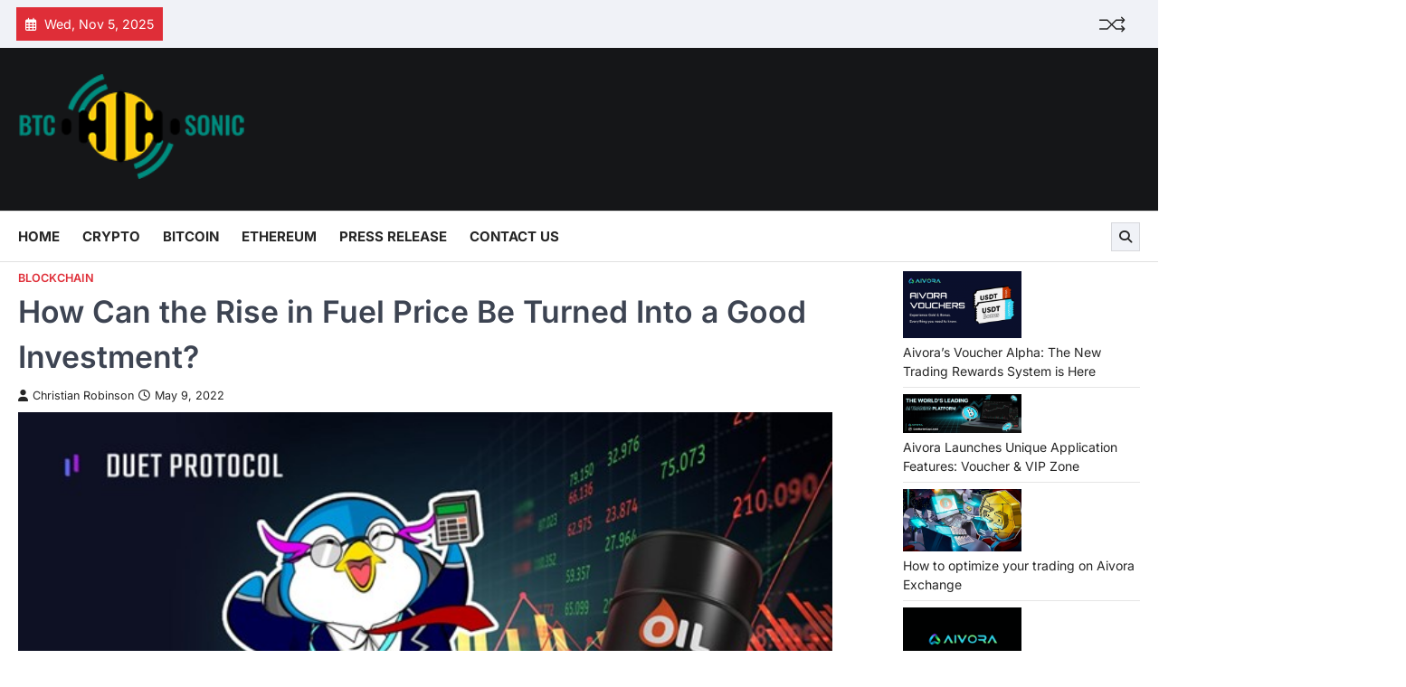

--- FILE ---
content_type: text/html; charset=UTF-8
request_url: https://btcsonic.xyz/how-can-the-rise-in-fuel-price-be-turned-into-a-good-investment/
body_size: 17429
content:
<!doctype html>
<html lang="en-US" prefix="og: https://ogp.me/ns#">
<head>
	<meta charset="UTF-8">
	<meta name="viewport" content="width=device-width, initial-scale=1">
	<link rel="profile" href="https://gmpg.org/xfn/11">

		<style>img:is([sizes="auto" i], [sizes^="auto," i]) { contain-intrinsic-size: 3000px 1500px }</style>
	
<!-- Search Engine Optimization by Rank Math - https://rankmath.com/ -->
<title>How Can the Rise in Fuel Price Be Turned Into a Good Investment? - BTCSonic</title>
<meta name="description" content="The oil industry has had a chaotic two years. Crude oil prices were down early in the COVID-19 pandemic; nevertheless, the price has now topped $100 per"/>
<meta name="robots" content="follow, index, max-snippet:-1, max-video-preview:-1, max-image-preview:large"/>
<link rel="canonical" href="https://btcsonic.xyz/how-can-the-rise-in-fuel-price-be-turned-into-a-good-investment/" />
<meta property="og:locale" content="en_US" />
<meta property="og:type" content="article" />
<meta property="og:title" content="How Can the Rise in Fuel Price Be Turned Into a Good Investment? - BTCSonic" />
<meta property="og:description" content="The oil industry has had a chaotic two years. Crude oil prices were down early in the COVID-19 pandemic; nevertheless, the price has now topped $100 per" />
<meta property="og:url" content="https://btcsonic.xyz/how-can-the-rise-in-fuel-price-be-turned-into-a-good-investment/" />
<meta property="og:site_name" content="BTC Sonic" />
<meta property="article:section" content="Blockchain" />
<meta property="og:updated_time" content="2022-11-18T10:45:39+05:30" />
<meta property="og:image" content="https://btcsonic.xyz/wp-content/uploads/2022/05/Picture116.jpg" />
<meta property="og:image:secure_url" content="https://btcsonic.xyz/wp-content/uploads/2022/05/Picture116.jpg" />
<meta property="og:image:width" content="624" />
<meta property="og:image:height" content="312" />
<meta property="og:image:alt" content="How Can the Rise in Fuel Price Be Turned Into a Good Investment?" />
<meta property="og:image:type" content="image/jpeg" />
<meta property="article:published_time" content="2022-05-09T06:34:11+05:30" />
<meta property="article:modified_time" content="2022-11-18T10:45:39+05:30" />
<meta name="twitter:card" content="summary_large_image" />
<meta name="twitter:title" content="How Can the Rise in Fuel Price Be Turned Into a Good Investment? - BTCSonic" />
<meta name="twitter:description" content="The oil industry has had a chaotic two years. Crude oil prices were down early in the COVID-19 pandemic; nevertheless, the price has now topped $100 per" />
<meta name="twitter:image" content="https://btcsonic.xyz/wp-content/uploads/2022/05/Picture116.jpg" />
<meta name="twitter:label1" content="Written by" />
<meta name="twitter:data1" content="Christian Robinson" />
<meta name="twitter:label2" content="Time to read" />
<meta name="twitter:data2" content="4 minutes" />
<script type="application/ld+json" class="rank-math-schema">{"@context":"https://schema.org","@graph":[{"@type":["Person","Organization"],"@id":"https://btcsonic.xyz/#person","name":"Kieran Dickens","logo":{"@type":"ImageObject","@id":"https://btcsonic.xyz/#logo","url":"https://btcsonic.xyz/wp-content/uploads/2022/02/btcsonic-logo-150x92.png","contentUrl":"https://btcsonic.xyz/wp-content/uploads/2022/02/btcsonic-logo-150x92.png","caption":"BTC Sonic","inLanguage":"en-US"},"image":{"@type":"ImageObject","@id":"https://btcsonic.xyz/#logo","url":"https://btcsonic.xyz/wp-content/uploads/2022/02/btcsonic-logo-150x92.png","contentUrl":"https://btcsonic.xyz/wp-content/uploads/2022/02/btcsonic-logo-150x92.png","caption":"BTC Sonic","inLanguage":"en-US"}},{"@type":"WebSite","@id":"https://btcsonic.xyz/#website","url":"https://btcsonic.xyz","name":"BTC Sonic","alternateName":"BTC Sonic","publisher":{"@id":"https://btcsonic.xyz/#person"},"inLanguage":"en-US"},{"@type":"ImageObject","@id":"https://btcsonic.xyz/wp-content/uploads/2022/05/Picture116.jpg","url":"https://btcsonic.xyz/wp-content/uploads/2022/05/Picture116.jpg","width":"624","height":"312","caption":"How Can the Rise in Fuel Price Be Turned Into a Good Investment?","inLanguage":"en-US"},{"@type":"BreadcrumbList","@id":"https://btcsonic.xyz/how-can-the-rise-in-fuel-price-be-turned-into-a-good-investment/#breadcrumb","itemListElement":[{"@type":"ListItem","position":"1","item":{"@id":"https://btcsonic.xyz","name":"Home"}},{"@type":"ListItem","position":"2","item":{"@id":"https://btcsonic.xyz/how-can-the-rise-in-fuel-price-be-turned-into-a-good-investment/","name":"How Can the Rise in Fuel Price Be Turned Into a Good Investment?"}}]},{"@type":"WebPage","@id":"https://btcsonic.xyz/how-can-the-rise-in-fuel-price-be-turned-into-a-good-investment/#webpage","url":"https://btcsonic.xyz/how-can-the-rise-in-fuel-price-be-turned-into-a-good-investment/","name":"How Can the Rise in Fuel Price Be Turned Into a Good Investment? - BTCSonic","datePublished":"2022-05-09T06:34:11+05:30","dateModified":"2022-11-18T10:45:39+05:30","isPartOf":{"@id":"https://btcsonic.xyz/#website"},"primaryImageOfPage":{"@id":"https://btcsonic.xyz/wp-content/uploads/2022/05/Picture116.jpg"},"inLanguage":"en-US","breadcrumb":{"@id":"https://btcsonic.xyz/how-can-the-rise-in-fuel-price-be-turned-into-a-good-investment/#breadcrumb"}},{"@type":"Person","@id":"https://btcsonic.xyz/author/christian-robinson/","name":"Christian Robinson","url":"https://btcsonic.xyz/author/christian-robinson/","image":{"@type":"ImageObject","@id":"https://btcsonic.xyz/wp-content/uploads/2022/10/Christian-Robinson-150x150.jpg","url":"https://btcsonic.xyz/wp-content/uploads/2022/10/Christian-Robinson-150x150.jpg","caption":"Christian Robinson","inLanguage":"en-US"}},{"@type":"BlogPosting","headline":"How Can the Rise in Fuel Price Be Turned Into a Good Investment? - BTCSonic","datePublished":"2022-05-09T06:34:11+05:30","dateModified":"2022-11-18T10:45:39+05:30","author":{"@id":"https://btcsonic.xyz/author/christian-robinson/","name":"Christian Robinson"},"publisher":{"@id":"https://btcsonic.xyz/#person"},"description":"The oil industry has had a chaotic two years. Crude oil prices were down early in the COVID-19 pandemic; nevertheless, the price has now topped $100 per","name":"How Can the Rise in Fuel Price Be Turned Into a Good Investment? - BTCSonic","@id":"https://btcsonic.xyz/how-can-the-rise-in-fuel-price-be-turned-into-a-good-investment/#richSnippet","isPartOf":{"@id":"https://btcsonic.xyz/how-can-the-rise-in-fuel-price-be-turned-into-a-good-investment/#webpage"},"image":{"@id":"https://btcsonic.xyz/wp-content/uploads/2022/05/Picture116.jpg"},"inLanguage":"en-US","mainEntityOfPage":{"@id":"https://btcsonic.xyz/how-can-the-rise-in-fuel-price-be-turned-into-a-good-investment/#webpage"}}]}</script>
<!-- /Rank Math WordPress SEO plugin -->

<link rel="alternate" type="application/rss+xml" title="BTCSonic &raquo; Feed" href="https://btcsonic.xyz/feed/" />
<link rel="alternate" type="application/rss+xml" title="BTCSonic &raquo; Comments Feed" href="https://btcsonic.xyz/comments/feed/" />
<script>
window._wpemojiSettings = {"baseUrl":"https:\/\/s.w.org\/images\/core\/emoji\/16.0.1\/72x72\/","ext":".png","svgUrl":"https:\/\/s.w.org\/images\/core\/emoji\/16.0.1\/svg\/","svgExt":".svg","source":{"concatemoji":"https:\/\/btcsonic.xyz\/wp-includes\/js\/wp-emoji-release.min.js"}};
/*! This file is auto-generated */
!function(s,n){var o,i,e;function c(e){try{var t={supportTests:e,timestamp:(new Date).valueOf()};sessionStorage.setItem(o,JSON.stringify(t))}catch(e){}}function p(e,t,n){e.clearRect(0,0,e.canvas.width,e.canvas.height),e.fillText(t,0,0);var t=new Uint32Array(e.getImageData(0,0,e.canvas.width,e.canvas.height).data),a=(e.clearRect(0,0,e.canvas.width,e.canvas.height),e.fillText(n,0,0),new Uint32Array(e.getImageData(0,0,e.canvas.width,e.canvas.height).data));return t.every(function(e,t){return e===a[t]})}function u(e,t){e.clearRect(0,0,e.canvas.width,e.canvas.height),e.fillText(t,0,0);for(var n=e.getImageData(16,16,1,1),a=0;a<n.data.length;a++)if(0!==n.data[a])return!1;return!0}function f(e,t,n,a){switch(t){case"flag":return n(e,"\ud83c\udff3\ufe0f\u200d\u26a7\ufe0f","\ud83c\udff3\ufe0f\u200b\u26a7\ufe0f")?!1:!n(e,"\ud83c\udde8\ud83c\uddf6","\ud83c\udde8\u200b\ud83c\uddf6")&&!n(e,"\ud83c\udff4\udb40\udc67\udb40\udc62\udb40\udc65\udb40\udc6e\udb40\udc67\udb40\udc7f","\ud83c\udff4\u200b\udb40\udc67\u200b\udb40\udc62\u200b\udb40\udc65\u200b\udb40\udc6e\u200b\udb40\udc67\u200b\udb40\udc7f");case"emoji":return!a(e,"\ud83e\udedf")}return!1}function g(e,t,n,a){var r="undefined"!=typeof WorkerGlobalScope&&self instanceof WorkerGlobalScope?new OffscreenCanvas(300,150):s.createElement("canvas"),o=r.getContext("2d",{willReadFrequently:!0}),i=(o.textBaseline="top",o.font="600 32px Arial",{});return e.forEach(function(e){i[e]=t(o,e,n,a)}),i}function t(e){var t=s.createElement("script");t.src=e,t.defer=!0,s.head.appendChild(t)}"undefined"!=typeof Promise&&(o="wpEmojiSettingsSupports",i=["flag","emoji"],n.supports={everything:!0,everythingExceptFlag:!0},e=new Promise(function(e){s.addEventListener("DOMContentLoaded",e,{once:!0})}),new Promise(function(t){var n=function(){try{var e=JSON.parse(sessionStorage.getItem(o));if("object"==typeof e&&"number"==typeof e.timestamp&&(new Date).valueOf()<e.timestamp+604800&&"object"==typeof e.supportTests)return e.supportTests}catch(e){}return null}();if(!n){if("undefined"!=typeof Worker&&"undefined"!=typeof OffscreenCanvas&&"undefined"!=typeof URL&&URL.createObjectURL&&"undefined"!=typeof Blob)try{var e="postMessage("+g.toString()+"("+[JSON.stringify(i),f.toString(),p.toString(),u.toString()].join(",")+"));",a=new Blob([e],{type:"text/javascript"}),r=new Worker(URL.createObjectURL(a),{name:"wpTestEmojiSupports"});return void(r.onmessage=function(e){c(n=e.data),r.terminate(),t(n)})}catch(e){}c(n=g(i,f,p,u))}t(n)}).then(function(e){for(var t in e)n.supports[t]=e[t],n.supports.everything=n.supports.everything&&n.supports[t],"flag"!==t&&(n.supports.everythingExceptFlag=n.supports.everythingExceptFlag&&n.supports[t]);n.supports.everythingExceptFlag=n.supports.everythingExceptFlag&&!n.supports.flag,n.DOMReady=!1,n.readyCallback=function(){n.DOMReady=!0}}).then(function(){return e}).then(function(){var e;n.supports.everything||(n.readyCallback(),(e=n.source||{}).concatemoji?t(e.concatemoji):e.wpemoji&&e.twemoji&&(t(e.twemoji),t(e.wpemoji)))}))}((window,document),window._wpemojiSettings);
</script>

<link rel='stylesheet' id='dashicons-css' href='https://btcsonic.xyz/wp-includes/css/dashicons.min.css' media='all' />
<link rel='stylesheet' id='post-views-counter-frontend-css' href='https://btcsonic.xyz/wp-content/plugins/post-views-counter/css/frontend.min.css' media='all' />
<style id='wp-emoji-styles-inline-css'>

	img.wp-smiley, img.emoji {
		display: inline !important;
		border: none !important;
		box-shadow: none !important;
		height: 1em !important;
		width: 1em !important;
		margin: 0 0.07em !important;
		vertical-align: -0.1em !important;
		background: none !important;
		padding: 0 !important;
	}
</style>
<link rel='stylesheet' id='wp-block-library-css' href='https://btcsonic.xyz/wp-includes/css/dist/block-library/style.min.css' media='all' />
<style id='classic-theme-styles-inline-css'>
/*! This file is auto-generated */
.wp-block-button__link{color:#fff;background-color:#32373c;border-radius:9999px;box-shadow:none;text-decoration:none;padding:calc(.667em + 2px) calc(1.333em + 2px);font-size:1.125em}.wp-block-file__button{background:#32373c;color:#fff;text-decoration:none}
</style>
<style id='global-styles-inline-css'>
:root{--wp--preset--aspect-ratio--square: 1;--wp--preset--aspect-ratio--4-3: 4/3;--wp--preset--aspect-ratio--3-4: 3/4;--wp--preset--aspect-ratio--3-2: 3/2;--wp--preset--aspect-ratio--2-3: 2/3;--wp--preset--aspect-ratio--16-9: 16/9;--wp--preset--aspect-ratio--9-16: 9/16;--wp--preset--color--black: #000000;--wp--preset--color--cyan-bluish-gray: #abb8c3;--wp--preset--color--white: #ffffff;--wp--preset--color--pale-pink: #f78da7;--wp--preset--color--vivid-red: #cf2e2e;--wp--preset--color--luminous-vivid-orange: #ff6900;--wp--preset--color--luminous-vivid-amber: #fcb900;--wp--preset--color--light-green-cyan: #7bdcb5;--wp--preset--color--vivid-green-cyan: #00d084;--wp--preset--color--pale-cyan-blue: #8ed1fc;--wp--preset--color--vivid-cyan-blue: #0693e3;--wp--preset--color--vivid-purple: #9b51e0;--wp--preset--gradient--vivid-cyan-blue-to-vivid-purple: linear-gradient(135deg,rgba(6,147,227,1) 0%,rgb(155,81,224) 100%);--wp--preset--gradient--light-green-cyan-to-vivid-green-cyan: linear-gradient(135deg,rgb(122,220,180) 0%,rgb(0,208,130) 100%);--wp--preset--gradient--luminous-vivid-amber-to-luminous-vivid-orange: linear-gradient(135deg,rgba(252,185,0,1) 0%,rgba(255,105,0,1) 100%);--wp--preset--gradient--luminous-vivid-orange-to-vivid-red: linear-gradient(135deg,rgba(255,105,0,1) 0%,rgb(207,46,46) 100%);--wp--preset--gradient--very-light-gray-to-cyan-bluish-gray: linear-gradient(135deg,rgb(238,238,238) 0%,rgb(169,184,195) 100%);--wp--preset--gradient--cool-to-warm-spectrum: linear-gradient(135deg,rgb(74,234,220) 0%,rgb(151,120,209) 20%,rgb(207,42,186) 40%,rgb(238,44,130) 60%,rgb(251,105,98) 80%,rgb(254,248,76) 100%);--wp--preset--gradient--blush-light-purple: linear-gradient(135deg,rgb(255,206,236) 0%,rgb(152,150,240) 100%);--wp--preset--gradient--blush-bordeaux: linear-gradient(135deg,rgb(254,205,165) 0%,rgb(254,45,45) 50%,rgb(107,0,62) 100%);--wp--preset--gradient--luminous-dusk: linear-gradient(135deg,rgb(255,203,112) 0%,rgb(199,81,192) 50%,rgb(65,88,208) 100%);--wp--preset--gradient--pale-ocean: linear-gradient(135deg,rgb(255,245,203) 0%,rgb(182,227,212) 50%,rgb(51,167,181) 100%);--wp--preset--gradient--electric-grass: linear-gradient(135deg,rgb(202,248,128) 0%,rgb(113,206,126) 100%);--wp--preset--gradient--midnight: linear-gradient(135deg,rgb(2,3,129) 0%,rgb(40,116,252) 100%);--wp--preset--font-size--small: 13px;--wp--preset--font-size--medium: 20px;--wp--preset--font-size--large: 36px;--wp--preset--font-size--x-large: 42px;--wp--preset--spacing--20: 0.44rem;--wp--preset--spacing--30: 0.67rem;--wp--preset--spacing--40: 1rem;--wp--preset--spacing--50: 1.5rem;--wp--preset--spacing--60: 2.25rem;--wp--preset--spacing--70: 3.38rem;--wp--preset--spacing--80: 5.06rem;--wp--preset--shadow--natural: 6px 6px 9px rgba(0, 0, 0, 0.2);--wp--preset--shadow--deep: 12px 12px 50px rgba(0, 0, 0, 0.4);--wp--preset--shadow--sharp: 6px 6px 0px rgba(0, 0, 0, 0.2);--wp--preset--shadow--outlined: 6px 6px 0px -3px rgba(255, 255, 255, 1), 6px 6px rgba(0, 0, 0, 1);--wp--preset--shadow--crisp: 6px 6px 0px rgba(0, 0, 0, 1);}:where(.is-layout-flex){gap: 0.5em;}:where(.is-layout-grid){gap: 0.5em;}body .is-layout-flex{display: flex;}.is-layout-flex{flex-wrap: wrap;align-items: center;}.is-layout-flex > :is(*, div){margin: 0;}body .is-layout-grid{display: grid;}.is-layout-grid > :is(*, div){margin: 0;}:where(.wp-block-columns.is-layout-flex){gap: 2em;}:where(.wp-block-columns.is-layout-grid){gap: 2em;}:where(.wp-block-post-template.is-layout-flex){gap: 1.25em;}:where(.wp-block-post-template.is-layout-grid){gap: 1.25em;}.has-black-color{color: var(--wp--preset--color--black) !important;}.has-cyan-bluish-gray-color{color: var(--wp--preset--color--cyan-bluish-gray) !important;}.has-white-color{color: var(--wp--preset--color--white) !important;}.has-pale-pink-color{color: var(--wp--preset--color--pale-pink) !important;}.has-vivid-red-color{color: var(--wp--preset--color--vivid-red) !important;}.has-luminous-vivid-orange-color{color: var(--wp--preset--color--luminous-vivid-orange) !important;}.has-luminous-vivid-amber-color{color: var(--wp--preset--color--luminous-vivid-amber) !important;}.has-light-green-cyan-color{color: var(--wp--preset--color--light-green-cyan) !important;}.has-vivid-green-cyan-color{color: var(--wp--preset--color--vivid-green-cyan) !important;}.has-pale-cyan-blue-color{color: var(--wp--preset--color--pale-cyan-blue) !important;}.has-vivid-cyan-blue-color{color: var(--wp--preset--color--vivid-cyan-blue) !important;}.has-vivid-purple-color{color: var(--wp--preset--color--vivid-purple) !important;}.has-black-background-color{background-color: var(--wp--preset--color--black) !important;}.has-cyan-bluish-gray-background-color{background-color: var(--wp--preset--color--cyan-bluish-gray) !important;}.has-white-background-color{background-color: var(--wp--preset--color--white) !important;}.has-pale-pink-background-color{background-color: var(--wp--preset--color--pale-pink) !important;}.has-vivid-red-background-color{background-color: var(--wp--preset--color--vivid-red) !important;}.has-luminous-vivid-orange-background-color{background-color: var(--wp--preset--color--luminous-vivid-orange) !important;}.has-luminous-vivid-amber-background-color{background-color: var(--wp--preset--color--luminous-vivid-amber) !important;}.has-light-green-cyan-background-color{background-color: var(--wp--preset--color--light-green-cyan) !important;}.has-vivid-green-cyan-background-color{background-color: var(--wp--preset--color--vivid-green-cyan) !important;}.has-pale-cyan-blue-background-color{background-color: var(--wp--preset--color--pale-cyan-blue) !important;}.has-vivid-cyan-blue-background-color{background-color: var(--wp--preset--color--vivid-cyan-blue) !important;}.has-vivid-purple-background-color{background-color: var(--wp--preset--color--vivid-purple) !important;}.has-black-border-color{border-color: var(--wp--preset--color--black) !important;}.has-cyan-bluish-gray-border-color{border-color: var(--wp--preset--color--cyan-bluish-gray) !important;}.has-white-border-color{border-color: var(--wp--preset--color--white) !important;}.has-pale-pink-border-color{border-color: var(--wp--preset--color--pale-pink) !important;}.has-vivid-red-border-color{border-color: var(--wp--preset--color--vivid-red) !important;}.has-luminous-vivid-orange-border-color{border-color: var(--wp--preset--color--luminous-vivid-orange) !important;}.has-luminous-vivid-amber-border-color{border-color: var(--wp--preset--color--luminous-vivid-amber) !important;}.has-light-green-cyan-border-color{border-color: var(--wp--preset--color--light-green-cyan) !important;}.has-vivid-green-cyan-border-color{border-color: var(--wp--preset--color--vivid-green-cyan) !important;}.has-pale-cyan-blue-border-color{border-color: var(--wp--preset--color--pale-cyan-blue) !important;}.has-vivid-cyan-blue-border-color{border-color: var(--wp--preset--color--vivid-cyan-blue) !important;}.has-vivid-purple-border-color{border-color: var(--wp--preset--color--vivid-purple) !important;}.has-vivid-cyan-blue-to-vivid-purple-gradient-background{background: var(--wp--preset--gradient--vivid-cyan-blue-to-vivid-purple) !important;}.has-light-green-cyan-to-vivid-green-cyan-gradient-background{background: var(--wp--preset--gradient--light-green-cyan-to-vivid-green-cyan) !important;}.has-luminous-vivid-amber-to-luminous-vivid-orange-gradient-background{background: var(--wp--preset--gradient--luminous-vivid-amber-to-luminous-vivid-orange) !important;}.has-luminous-vivid-orange-to-vivid-red-gradient-background{background: var(--wp--preset--gradient--luminous-vivid-orange-to-vivid-red) !important;}.has-very-light-gray-to-cyan-bluish-gray-gradient-background{background: var(--wp--preset--gradient--very-light-gray-to-cyan-bluish-gray) !important;}.has-cool-to-warm-spectrum-gradient-background{background: var(--wp--preset--gradient--cool-to-warm-spectrum) !important;}.has-blush-light-purple-gradient-background{background: var(--wp--preset--gradient--blush-light-purple) !important;}.has-blush-bordeaux-gradient-background{background: var(--wp--preset--gradient--blush-bordeaux) !important;}.has-luminous-dusk-gradient-background{background: var(--wp--preset--gradient--luminous-dusk) !important;}.has-pale-ocean-gradient-background{background: var(--wp--preset--gradient--pale-ocean) !important;}.has-electric-grass-gradient-background{background: var(--wp--preset--gradient--electric-grass) !important;}.has-midnight-gradient-background{background: var(--wp--preset--gradient--midnight) !important;}.has-small-font-size{font-size: var(--wp--preset--font-size--small) !important;}.has-medium-font-size{font-size: var(--wp--preset--font-size--medium) !important;}.has-large-font-size{font-size: var(--wp--preset--font-size--large) !important;}.has-x-large-font-size{font-size: var(--wp--preset--font-size--x-large) !important;}
:where(.wp-block-post-template.is-layout-flex){gap: 1.25em;}:where(.wp-block-post-template.is-layout-grid){gap: 1.25em;}
:where(.wp-block-columns.is-layout-flex){gap: 2em;}:where(.wp-block-columns.is-layout-grid){gap: 2em;}
:root :where(.wp-block-pullquote){font-size: 1.5em;line-height: 1.6;}
</style>
<link rel='stylesheet' id='quick-news-slick-style-css' href='https://btcsonic.xyz/wp-content/themes/quick-news/assets/css/slick.min.css' media='all' />
<link rel='stylesheet' id='quick-news-fontawesome-style-css' href='https://btcsonic.xyz/wp-content/themes/quick-news/assets/css/fontawesome.min.css' media='all' />
<link rel='stylesheet' id='quick-news-google-fonts-css' href='https://btcsonic.xyz/wp-content/fonts/0af51bad2e4f1e971e4d4b2762725dc6.css' media='all' />
<link rel='stylesheet' id='quick-news-style-css' href='https://btcsonic.xyz/wp-content/themes/quick-news/style.css' media='all' />
<style id='quick-news-style-inline-css'>

	/* Color */
	:root {
		--header-text-color: #blank;
	}
	
	/* Typograhpy */
	:root {
		--font-heading: "Inter", serif;
		--font-main: -apple-system, BlinkMacSystemFont,"Inter", "Segoe UI", Roboto, Oxygen-Sans, Ubuntu, Cantarell, "Helvetica Neue", sans-serif;
	}

	body,
	button, input, select, optgroup, textarea {
		font-family: "Inter", serif;
	}

	.site-title a {
		font-family: "Mukta", serif;
	}

	.site-description {
		font-family: "Inter", serif;
	}
	
</style>
<script src="https://btcsonic.xyz/wp-includes/js/jquery/jquery.min.js" id="jquery-core-js"></script>
<script src="https://btcsonic.xyz/wp-includes/js/jquery/jquery-migrate.min.js" id="jquery-migrate-js"></script>
<script id="whp9165front.js1983-js-extra">
var whp_local_data = {"add_url":"http:\/\/btcsonic.xyz\/wp-admin\/post-new.php?post_type=event","ajaxurl":"https:\/\/btcsonic.xyz\/wp-admin\/admin-ajax.php"};
</script>
<script src="https://btcsonic.xyz/wp-content/plugins/wp-security-hardening/modules/js/front.js" id="whp9165front.js1983-js"></script>
<link rel="https://api.w.org/" href="https://btcsonic.xyz/wp-json/" /><link rel="alternate" title="JSON" type="application/json" href="https://btcsonic.xyz/wp-json/wp/v2/posts/1104" /><link rel="EditURI" type="application/rsd+xml" title="RSD" href="https://btcsonic.xyz/xmlrpc.php?rsd" />

<link rel='shortlink' href='https://btcsonic.xyz/?p=1104' />
<link rel="alternate" title="oEmbed (JSON)" type="application/json+oembed" href="https://btcsonic.xyz/wp-json/oembed/1.0/embed?url=https%3A%2F%2Fbtcsonic.xyz%2Fhow-can-the-rise-in-fuel-price-be-turned-into-a-good-investment%2F" />
<link rel="alternate" title="oEmbed (XML)" type="text/xml+oembed" href="https://btcsonic.xyz/wp-json/oembed/1.0/embed?url=https%3A%2F%2Fbtcsonic.xyz%2Fhow-can-the-rise-in-fuel-price-be-turned-into-a-good-investment%2F&#038;format=xml" />
<!-- Google Tag Manager -->
<script>(function(w,d,s,l,i){w[l]=w[l]||[];w[l].push({'gtm.start':
new Date().getTime(),event:'gtm.js'});var f=d.getElementsByTagName(s)[0],
j=d.createElement(s),dl=l!='dataLayer'?'&l='+l:'';j.async=true;j.src=
'https://www.googletagmanager.com/gtm.js?id='+i+dl;f.parentNode.insertBefore(j,f);
})(window,document,'script','dataLayer','GTM-NRCV92D');</script>
<!-- End Google Tag Manager -->
<meta name="google-site-verification" content="D8mz2o-kFHy1IwWgykhnuTvcP7QtjBdd_TpbXh7Ci6M" />
<style type="text/css" id="breadcrumb-trail-css">.trail-items li::after {content: "/";}</style>
		<style type="text/css">
					.site-title,
			.site-description {
					position: absolute;
					clip: rect(1px, 1px, 1px, 1px);
					display: none;
				}
					</style>
		<link rel="icon" href="https://btcsonic.xyz/wp-content/uploads/2022/02/btcsonic-favicon.png" sizes="32x32" />
<link rel="icon" href="https://btcsonic.xyz/wp-content/uploads/2022/02/btcsonic-favicon.png" sizes="192x192" />
<link rel="apple-touch-icon" href="https://btcsonic.xyz/wp-content/uploads/2022/02/btcsonic-favicon.png" />
<meta name="msapplication-TileImage" content="https://btcsonic.xyz/wp-content/uploads/2022/02/btcsonic-favicon.png" />
		<style id="wp-custom-css">
			.site-footer, .footer-container {
    background-color: #000000 !important;
}
		</style>
		</head>

<body class="wp-singular post-template-default single single-post postid-1104 single-format-standard wp-custom-logo wp-embed-responsive wp-theme-quick-news right-sidebar">
	<!-- Google Tag Manager (noscript) -->
<noscript><iframe src="https://www.googletagmanager.com/ns.html?id=GTM-NRCV92D"
height="0" width="0" style="display:none;visibility:hidden"></iframe></noscript>
<!-- End Google Tag Manager (noscript) -->	<div id="page" class="site ascendoor-site-wrapper">
		<a class="skip-link screen-reader-text" href="#primary">Skip to content</a>
		<div id="loader">
			<div class="loader-container">
				<div id="preloader" class="style-2">
					<div class="dot"></div>
				</div>
			</div>
		</div><!-- #loader -->
		<header id="masthead" class="site-header header-style-3 logo-size-small">
			<div class="top-middle-header-wrapper " style="background-image: url('');">
									<div class="top-header-part">
						<div class="ascendoor-wrapper">
							<div class="top-header-wrapper">
								<div class="top-header-left">
									<div class="date-wrap">
										<i class="far fa-calendar-alt"></i>
										<span>Wed, Nov 5, 2025</span>
									</div>
								</div>
								<div class="top-header-right">
									<div class="ramdom-post">
																						<a href="https://btcsonic.xyz/bitcoin-buy-signal-chart-master-calls-for-29k-btc-on-cnbc/" data-title="View Random Post">
													<svg xmlns="http://www.w3.org/2000/svg" x="0px" y="0px" viewBox="0 0 100 100">
														<polyline class="line arrow-end top" points="5.6,34.2 33.2,34.4 65.6,66.8 93.4,66.3 "></polyline>
														<polyline class="line arrow-end bottom" points="5.6,66.8 33.2,66.6 65.6,34.2 93.4,34.7 "></polyline>
														<polyline class="line" points="85.9,24.5 95.4,34.2 86.6,43.5 "></polyline>
														<polyline class="line" points="85.9,56.5 95.4,66.2 86.6,75.5 "></polyline>
													</svg>
												</a>
																					</div>
																	</div>
							</div>
						</div>
					</div>
								<div class="middle-header-part">
					<div class="ascendoor-wrapper">
						<div class="middle-header-wrapper">
							<div class="site-branding">
																	<div class="site-logo">
										<a href="https://btcsonic.xyz/" class="custom-logo-link" rel="home"><img width="197" height="92" src="https://btcsonic.xyz/wp-content/uploads/2022/02/btcsonic-logo.png" class="custom-logo" alt="btcsonic logo" decoding="async" srcset="https://btcsonic.xyz/wp-content/uploads/2022/02/btcsonic-logo.png 197w, https://btcsonic.xyz/wp-content/uploads/2022/02/btcsonic-logo-150x70.png 150w" sizes="(max-width: 197px) 100vw, 197px" /></a>									</div>
																<div class="site-identity">
																		<p class="site-title"><a href="https://btcsonic.xyz/" rel="home">BTCSonic</a></p>
																		<p class="site-description">
										Crypto News										</p>
																	</div>
							</div><!-- .site-branding -->
													</div>
					</div>
				</div>
			</div>
			<div class="bottom-header-part-outer">
				<div class="bottom-header-part">
					<div class="ascendoor-wrapper">
						<div class="bottom-header-wrapper">
							<div class="navigation-part">
								<nav id="site-navigation" class="main-navigation">
									<button class="menu-toggle" aria-controls="primary-menu" aria-expanded="false">
										<span></span>
										<span></span>
										<span></span>
									</button>
									<div class="main-navigation-links">
										<div class="menu-td-demo-header-menu-container"><ul id="menu-td-demo-header-menu" class="menu"><li id="menu-item-852" class="menu-item menu-item-type-custom menu-item-object-custom menu-item-home menu-item-852"><a href="https://btcsonic.xyz/">Home</a></li>
<li id="menu-item-1473" class="menu-item menu-item-type-taxonomy menu-item-object-category menu-item-1473"><a href="https://btcsonic.xyz/category/crypto/">Crypto</a></li>
<li id="menu-item-302" class="menu-item menu-item-type-taxonomy menu-item-object-category menu-item-302"><a href="https://btcsonic.xyz/category/bitcoin/">Bitcoin</a></li>
<li id="menu-item-303" class="menu-item menu-item-type-taxonomy menu-item-object-category menu-item-303"><a href="https://btcsonic.xyz/category/ethereum/">Ethereum</a></li>
<li id="menu-item-1474" class="menu-item menu-item-type-taxonomy menu-item-object-category menu-item-1474"><a href="https://btcsonic.xyz/category/press-release/">Press release</a></li>
<li id="menu-item-851" class="menu-item menu-item-type-post_type menu-item-object-page menu-item-851"><a href="https://btcsonic.xyz/contact-us/">Contact Us</a></li>
</ul></div>									</div>
								</nav><!-- #site-navigation -->
							</div>
							<div class="bottom-header-right-part">
								<div class="header-search">
									<div class="header-search-wrap">
										<a href="#" title="Search" class="header-search-icon">
											<i class="fa-solid fa-magnifying-glass"></i>
										</a>
										<div class="header-search-form">
											<form role="search" method="get" class="search-form" action="https://btcsonic.xyz/">
				<label>
					<span class="screen-reader-text">Search for:</span>
					<input type="search" class="search-field" placeholder="Search &hellip;" value="" name="s" />
				</label>
				<input type="submit" class="search-submit" value="Search" />
			</form>										</div>
									</div>
								</div>
							</div>
						</div>
					</div>
				</div>
			</div>
		</header><!-- #masthead -->


					<div id="content" class="site-content">
				<div class="ascendoor-wrapper">
					<div class="ascendoor-page">
						<main id="primary" class="site-main">

		
<article id="post-1104" class="post-1104 post type-post status-publish format-standard has-post-thumbnail hentry category-blockchain">
	<div class="mag-post-single">
		<div class="mag-post-detail">
			<div class="mag-post-category">
				<a href="https://btcsonic.xyz/category/blockchain/">Blockchain</a>			</div>
			<header class="entry-header">
				<h1 class="entry-title">How Can the Rise in Fuel Price Be Turned Into a Good Investment?</h1>					<div class="mag-post-meta">
						<span class="post-author"> <a class="url fn n" href="https://btcsonic.xyz/author/christian-robinson/"><i class="fas fa-user"></i>Christian Robinson</a></span><span class="post-date"><a href="https://btcsonic.xyz/how-can-the-rise-in-fuel-price-be-turned-into-a-good-investment/" rel="bookmark"><i class="far fa-clock"></i><time class="entry-date published" datetime="2022-05-09T06:34:11+05:30">May 9, 2022</time><time class="updated" datetime="2022-11-18T10:45:39+05:30">November 18, 2022</time></a></span>					</div>
							</header><!-- .entry-header -->
		</div>
	</div>
	
			<div class="post-thumbnail">
				<img width="624" height="312" src="https://btcsonic.xyz/wp-content/uploads/2022/05/Picture116.jpg" class="attachment-post-thumbnail size-post-thumbnail wp-post-image" alt="How Can the Rise in Fuel Price Be Turned Into a Good Investment?" decoding="async" fetchpriority="high" srcset="https://btcsonic.xyz/wp-content/uploads/2022/05/Picture116.jpg 624w, https://btcsonic.xyz/wp-content/uploads/2022/05/Picture116-300x150.jpg 300w, https://btcsonic.xyz/wp-content/uploads/2022/05/Picture116-150x75.jpg 150w" sizes="(max-width: 624px) 100vw, 624px" />			</div><!-- .post-thumbnail -->

			<div class="entry-content">
		<p>The oil industry has had a chaotic two years. Crude oil prices were down early in the COVID-19 pandemic; nevertheless, the price has now topped $100 per barrel. Moreover, the worldwide benchmark, Brent crude oil, is currently trading above $111 per barrel. There has been a considerable rise in gas prices worldwide because of the rise in oil prices.<br />
If prices continue to rise, as many economists predict, it would stifle economic development, induce decreased consumption, and, in some situations, spark political instability. The increasing gasoline costs have already sparked fatal riots in nations such as Kazakhstan, Iran, and Zimbabwe.<br />
And, the significant factors for this have been the rebound in fuel consumption since the height of the coronavirus outbreak and supply difficulties in the aftermath of Russia’s invasion of Ukraine. Even analysts at JP Morgan Chase &amp; Co and Bank of America have predicted that the Russian disruption will send oil prices up to $185 per barrel.<br />
Reasons for Rising Fuel Prices<br />
Oil has had a history of more significant fluctuations in price than any other asset. The Organization of Petroleum Exporting Countries, or OPEC, is the primary driver of oil price changes. Second is the supply and demand rules. Prices fall when supply exceeds demand, and vice versa when demand exceeds supply.<br />
The current instability is because of Russia’s conflict in Ukraine, which has caused crude oil prices to climb over $100 a barrel. Further, crude oil prices have risen rapidly over the recent weeks as the US and its western allies implemented severe sanctions on Russia. As a result of this, citizens’ lives are affected due to fuel prices’ direct impact on increasing inflation. Even the cost of other essential products has increased drastically, leaving people devastated.<br />
Making the Most of Rising Panic<br />
Rising fuel costs are putting economies under a lot of pressure. Many are worried about how it will affect the cost of other essentials rather than focusing on how to benefit from the situation. Some solutions can aid in these situations, and specific DeFi projects, such as Duet Protocol, offer them a unique approach called synthetic asset collateralization. Users have to provide liquidity to the protocol, which will be utilized to generate synthetic assets.<br />
For example, a user can provide liquidity and choose to mint dWTI, a synthetic asset whose price is pegged to WTI crude oil. And with this asset, users can earn rewards and other utilities within Duet’s ecosystem. Moreover, the platform allows users to mint synthetic assets like Oil futures, stocks, commodities, ETFs, Indexes, and Real-estate by providing capital to its reserve.<br />
These assets, represented as dAssets, can be traded in swaps (DEX), staked to earn rewards, or held in wallets to gain exposure. And, the benefits of holding them instead of their physical equivalents is that they provide greater liquidity, high-speed transactions, easy accessibility, transparency and low transaction fees.<br />
Minting Synthetic Assets on Duet Protocol<br />
Duet’s Synthetic assets are divided into two categories, stablecoin and dAssets(synthetic assets including but not limited to synthetic index, synthetic commodities, synthetic real estates, synthetic inverse asset, synthetic leverage asset, etc).  Currently, dUSD, dWTI and dXAU are the only dAssets supported with more of them coming soon.<br />
The process of minting these assets includes users providing collateral. Duet accepts more than a dozen high-quality assets such as wBTC, ETH, USDT, DAI, LTC, etc. as collateral. Interestingly, Duet Protocol accepts assets unique in the DeFi world as collateral. It includes LP tokens in large swap protocols and deposit certificate tokens in the credible lending protocols to enhance the efficiency of users’ funds and the composability of protocols.<br />
While minting Synthetic assets is just one part of the protocol, the platform will also facilitate the listing of creative synthetic assets, such as synthetic stablecoins that track the inflationary level and NFTs. Anyone will be able to list these assets permissionless with the help of oracle providers like Chainlink, Band or Uniswap. This makes Duet Protocol the infrastructure for collateral treasury, satisfying liquidation demands while also assisting with regulatory compliance.<br />
In addition, Duet will create a unique market-making mechanism using synthetic assets with high liquidity and trade volume. This eliminates the need to incentivize liquidity providers with tokens and allows for arbitrage between TradFi and DeFi to sustain the protocol’s liquidity. And, as a result, all “buying orders” on-chain will be dealt directly.<br />
Volatility Is All That Matters<br />
The best investments are made during volatile times. Economic conditions keep fluctuating for various reasons, and one should take advantage of these opportunities. The current state of rising fuel prices may be an ideal time to invest in some assets. And, synthetic assets from Duet Protocol, may be worth considering, given its rewarding mechanism. The current war scenario and interest rate hikes may last for a long time, but it is up to people to seek out and grab opportunities.<br />
 </p>
<div class="post-views content-post post-1104 entry-meta load-static">
				<span class="post-views-icon dashicons dashicons-chart-bar"></span> <span class="post-views-label">Post Views:</span> <span class="post-views-count">167</span>
			</div>	</div><!-- .entry-content -->

	<footer class="entry-footer">
			</footer><!-- .entry-footer -->

</article><!-- #post-1104 -->

	<nav class="navigation post-navigation" aria-label="Posts">
		<h2 class="screen-reader-text">Post navigation</h2>
		<div class="nav-links"><div class="nav-previous"><a href="https://btcsonic.xyz/ethereum-takes-hit-why-eth-could-plunge-below-2700/" rel="prev"><span>&#10229;</span> <span class="nav-title">Ethereum Takes Hit, Why ETH Could Plunge Below $2,700</span></a></div><div class="nav-next"><a href="https://btcsonic.xyz/bitcoin-dives-to-30k-why-short-term-recovery-seems-possible/" rel="next"><span class="nav-title">Bitcoin Dives To $30K, Why Short-term Recovery Seems Possible</span> <span>&#10230;</span></a></div></div>
	</nav>					<div class="related-posts">
						<h2>Related Posts</h2>
						<div class="row">
															<div>
									<article id="post-475" class="post-475 post type-post status-publish format-standard has-post-thumbnail hentry category-blockchain">
										
			<div class="post-thumbnail">
				<img width="860" height="573" src="https://btcsonic.xyz/wp-content/uploads/2021/05/alexander-mils-lCPhGxs7pww-unsplash-860x573.jpg" class="attachment-post-thumbnail size-post-thumbnail wp-post-image" alt="JP Morgan CEO: Steer Clear of Crypto, But I Can&#8217;t Tell You How To Spend Your Money" decoding="async" srcset="https://btcsonic.xyz/wp-content/uploads/2021/05/alexander-mils-lCPhGxs7pww-unsplash-860x573.jpg 860w, https://btcsonic.xyz/wp-content/uploads/2021/05/alexander-mils-lCPhGxs7pww-unsplash-860x573-300x200.jpg 300w, https://btcsonic.xyz/wp-content/uploads/2021/05/alexander-mils-lCPhGxs7pww-unsplash-860x573-768x512.jpg 768w, https://btcsonic.xyz/wp-content/uploads/2021/05/alexander-mils-lCPhGxs7pww-unsplash-860x573-150x100.jpg 150w, https://btcsonic.xyz/wp-content/uploads/2021/05/alexander-mils-lCPhGxs7pww-unsplash-860x573-696x464.jpg 696w" sizes="(max-width: 860px) 100vw, 860px" />			</div><!-- .post-thumbnail -->

												<header class="entry-header">
											<h5 class="entry-title"><a href="https://btcsonic.xyz/steer-clear-of-crypto-but-i-cant-tell-you-how-to-spend-your-money/" rel="bookmark">Steer Clear of Crypto, But I Can&#8217;t Tell You How To Spend Your Money</a></h5>										</header><!-- .entry-header -->
										<div class="entry-content">
											<p>Crypto agnostic Jamie Dimon reiterates his cynicism towards the nascent investment class, warning investors to “stay away from it.” However,&hellip;</p>
										</div><!-- .entry-content -->
									</article>
								</div>
																<div>
									<article id="post-1205" class="post-1205 post type-post status-publish format-standard has-post-thumbnail hentry category-blockchain">
										
			<div class="post-thumbnail">
				<img width="830" height="594" src="https://btcsonic.xyz/wp-content/uploads/2022/06/Picture540.png" class="attachment-post-thumbnail size-post-thumbnail wp-post-image" alt="What Makes CoinEx the Most Popular Futures Trading Platform Among Beginners?" decoding="async" srcset="https://btcsonic.xyz/wp-content/uploads/2022/06/Picture540.png 830w, https://btcsonic.xyz/wp-content/uploads/2022/06/Picture540-300x215.png 300w, https://btcsonic.xyz/wp-content/uploads/2022/06/Picture540-768x550.png 768w, https://btcsonic.xyz/wp-content/uploads/2022/06/Picture540-150x107.png 150w, https://btcsonic.xyz/wp-content/uploads/2022/06/Picture540-696x498.png 696w" sizes="(max-width: 830px) 100vw, 830px" />			</div><!-- .post-thumbnail -->

												<header class="entry-header">
											<h5 class="entry-title"><a href="https://btcsonic.xyz/what-makes-coinex-the-most-popular-futures-trading-platform-among-beginners/" rel="bookmark">What Makes CoinEx the Most Popular Futures Trading Platform Among Beginners?</a></h5>										</header><!-- .entry-header -->
										<div class="entry-content">
											<p>When making investments on a crypto exchange, crypto users have several choices. The first choice is spot trading (e.g. buying&hellip;</p>
										</div><!-- .entry-content -->
									</article>
								</div>
																<div>
									<article id="post-566" class="post-566 post type-post status-publish format-standard has-post-thumbnail hentry category-blockchain">
										
			<div class="post-thumbnail">
				<img width="1920" height="1281" src="https://btcsonic.xyz/wp-content/uploads/2021/06/miami-1198921_1920.jpeg" class="attachment-post-thumbnail size-post-thumbnail wp-post-image" alt="Can Miami be the next &#039;city of crypto&#039;?" decoding="async" loading="lazy" srcset="https://btcsonic.xyz/wp-content/uploads/2021/06/miami-1198921_1920.jpeg 1920w, https://btcsonic.xyz/wp-content/uploads/2021/06/miami-1198921_1920-300x200.jpeg 300w, https://btcsonic.xyz/wp-content/uploads/2021/06/miami-1198921_1920-1024x683.jpeg 1024w, https://btcsonic.xyz/wp-content/uploads/2021/06/miami-1198921_1920-768x512.jpeg 768w, https://btcsonic.xyz/wp-content/uploads/2021/06/miami-1198921_1920-1536x1025.jpeg 1536w, https://btcsonic.xyz/wp-content/uploads/2021/06/miami-1198921_1920-150x100.jpeg 150w, https://btcsonic.xyz/wp-content/uploads/2021/06/miami-1198921_1920-696x464.jpeg 696w, https://btcsonic.xyz/wp-content/uploads/2021/06/miami-1198921_1920-1068x713.jpeg 1068w" sizes="auto, (max-width: 1920px) 100vw, 1920px" />			</div><!-- .post-thumbnail -->

												<header class="entry-header">
											<h5 class="entry-title"><a href="https://btcsonic.xyz/etoro-is-the-latest-crypto-exchange-moving-to-miami/" rel="bookmark">eToro Is The Latest Crypto Exchange Moving To Miami</a></h5>										</header><!-- .entry-header -->
										<div class="entry-content">
											<p>The ‘Miami Migration’? ‘Florida Flocking’? While there is no term coined yet, eToro is looking to get their name in&hellip;</p>
										</div><!-- .entry-content -->
									</article>
								</div>
														</div>
					</div>
					
	</main><!-- #main -->

<aside id="secondary" class="widget-area ascendoor-widget-area">
	<section id="block-20" class="widget widget_block widget_recent_entries"><ul class="wp-block-latest-posts__list wp-block-latest-posts"><li><div class="wp-block-latest-posts__featured-image"><img loading="lazy" decoding="async" width="640" height="360" src="https://btcsonic.xyz/wp-content/uploads/2025/10/unnamed-10-1024x576.png" class="attachment-large size-large wp-post-image" alt="Aivora&#039;s Voucher Alpha: The New Trading Rewards System is Here" style="" srcset="https://btcsonic.xyz/wp-content/uploads/2025/10/unnamed-10-1024x576.png 1024w, https://btcsonic.xyz/wp-content/uploads/2025/10/unnamed-10-300x169.png 300w, https://btcsonic.xyz/wp-content/uploads/2025/10/unnamed-10-768x432.png 768w, https://btcsonic.xyz/wp-content/uploads/2025/10/unnamed-10-1536x864.png 1536w, https://btcsonic.xyz/wp-content/uploads/2025/10/unnamed-10.png 1600w" sizes="auto, (max-width: 640px) 100vw, 640px" /></div><a class="wp-block-latest-posts__post-title" href="https://btcsonic.xyz/aivoras-voucher-alpha-the-new-trading-rewards-system-is-here/">Aivora&#8217;s Voucher Alpha: The New Trading Rewards System is Here</a></li>
<li><div class="wp-block-latest-posts__featured-image"><img loading="lazy" decoding="async" width="640" height="213" src="https://btcsonic.xyz/wp-content/uploads/2025/09/unnamed-4-1024x341.png" class="attachment-large size-large wp-post-image" alt="Aivora Launches Unique Application Features: Voucher &amp; VIP Zone" style="" srcset="https://btcsonic.xyz/wp-content/uploads/2025/09/unnamed-4-1024x341.png 1024w, https://btcsonic.xyz/wp-content/uploads/2025/09/unnamed-4-300x100.png 300w, https://btcsonic.xyz/wp-content/uploads/2025/09/unnamed-4-768x256.png 768w, https://btcsonic.xyz/wp-content/uploads/2025/09/unnamed-4.png 1500w" sizes="auto, (max-width: 640px) 100vw, 640px" /></div><a class="wp-block-latest-posts__post-title" href="https://btcsonic.xyz/aivora-launches-unique-application-features-voucher-vip-zone/">Aivora Launches Unique Application Features: Voucher &amp; VIP Zone</a></li>
<li><div class="wp-block-latest-posts__featured-image"><img loading="lazy" decoding="async" width="640" height="335" src="https://btcsonic.xyz/wp-content/uploads/2021/09/unnamed-1.png" class="attachment-large size-large wp-post-image" alt="How to optimize your trading on Aivora Exchange" style="" srcset="https://btcsonic.xyz/wp-content/uploads/2021/09/unnamed-1.png 717w, https://btcsonic.xyz/wp-content/uploads/2021/09/unnamed-1-300x157.png 300w" sizes="auto, (max-width: 640px) 100vw, 640px" /></div><a class="wp-block-latest-posts__post-title" href="https://btcsonic.xyz/how-to-optimize-your-trading-on-aivora-exchange/">How to optimize your trading on Aivora Exchange</a></li>
<li><div class="wp-block-latest-posts__featured-image"><img loading="lazy" decoding="async" width="640" height="373" src="https://btcsonic.xyz/wp-content/uploads/2025/09/Untitled-design-1024x597.png" class="attachment-large size-large wp-post-image" alt="Aivora Airdrop Guide - The new generation CEX exchange with AI technology" style="" srcset="https://btcsonic.xyz/wp-content/uploads/2025/09/Untitled-design-1024x597.png 1024w, https://btcsonic.xyz/wp-content/uploads/2025/09/Untitled-design-300x175.png 300w, https://btcsonic.xyz/wp-content/uploads/2025/09/Untitled-design-768x448.png 768w, https://btcsonic.xyz/wp-content/uploads/2025/09/Untitled-design.png 1200w" sizes="auto, (max-width: 640px) 100vw, 640px" /></div><a class="wp-block-latest-posts__post-title" href="https://btcsonic.xyz/aivora-airdrop-guide-the-new-generation-cex-exchange-with-ai-technology/">Aivora Airdrop Guide &#8211; The new generation CEX exchange with AI technology</a></li>
<li><div class="wp-block-latest-posts__featured-image"><img loading="lazy" decoding="async" width="640" height="308" src="https://btcsonic.xyz/wp-content/uploads/2025/09/unnamed-7-1024x492.png" class="attachment-large size-large wp-post-image" alt="Aivora Exchange Overview" style="" srcset="https://btcsonic.xyz/wp-content/uploads/2025/09/unnamed-7-1024x492.png 1024w, https://btcsonic.xyz/wp-content/uploads/2025/09/unnamed-7-300x144.png 300w, https://btcsonic.xyz/wp-content/uploads/2025/09/unnamed-7-768x369.png 768w, https://btcsonic.xyz/wp-content/uploads/2025/09/unnamed-7-1536x737.png 1536w, https://btcsonic.xyz/wp-content/uploads/2025/09/unnamed-7.png 1600w" sizes="auto, (max-width: 640px) 100vw, 640px" /></div><a class="wp-block-latest-posts__post-title" href="https://btcsonic.xyz/aivora-exchange-overview/">Aivora Exchange Overview</a></li>
<li><div class="wp-block-latest-posts__featured-image"><img loading="lazy" decoding="async" width="640" height="358" src="https://btcsonic.xyz/wp-content/uploads/2025/08/unnamed-28_11zon-1024x572.png" class="attachment-large size-large wp-post-image" alt="" style="" srcset="https://btcsonic.xyz/wp-content/uploads/2025/08/unnamed-28_11zon-1024x572.png 1024w, https://btcsonic.xyz/wp-content/uploads/2025/08/unnamed-28_11zon-300x167.png 300w, https://btcsonic.xyz/wp-content/uploads/2025/08/unnamed-28_11zon-768x429.png 768w, https://btcsonic.xyz/wp-content/uploads/2025/08/unnamed-28_11zon-1536x857.png 1536w, https://btcsonic.xyz/wp-content/uploads/2025/08/unnamed-28_11zon.png 1600w" sizes="auto, (max-width: 640px) 100vw, 640px" /></div><a class="wp-block-latest-posts__post-title" href="https://btcsonic.xyz/gate-joins-global-dollar-network-as-a-first-tier-partner-leading-stablecoin-adoption/">Gate Joins Global Dollar Network as a First-Tier Partner, Leading Stablecoin Adoption</a></li>
<li><div class="wp-block-latest-posts__featured-image"><img loading="lazy" decoding="async" width="640" height="359" src="https://btcsonic.xyz/wp-content/uploads/2025/07/unnamed-15-2-1024x575.png" class="attachment-large size-large wp-post-image" alt="Gate and World Liberty Financial Reach Strategic Milestone: Gate Becomes Second-Largest Holder of USD1 Among Centralized Exchanges" style="" srcset="https://btcsonic.xyz/wp-content/uploads/2025/07/unnamed-15-2-1024x575.png 1024w, https://btcsonic.xyz/wp-content/uploads/2025/07/unnamed-15-2-300x169.png 300w, https://btcsonic.xyz/wp-content/uploads/2025/07/unnamed-15-2-768x432.png 768w, https://btcsonic.xyz/wp-content/uploads/2025/07/unnamed-15-2-1536x863.png 1536w, https://btcsonic.xyz/wp-content/uploads/2025/07/unnamed-15-2.png 1600w" sizes="auto, (max-width: 640px) 100vw, 640px" /></div><a class="wp-block-latest-posts__post-title" href="https://btcsonic.xyz/gate-and-world-liberty-financial-reach-strategic-milestone-gate-becomes-second-largest-holder-of-usd1-among-centralized-exchanges/">Gate and World Liberty Financial Reach Strategic Milestone: Gate Becomes Second-Largest Holder of USD1 Among Centralized Exchanges</a></li>
</ul></section></aside><!-- #secondary -->
</div>
</div>
</div><!-- #content -->

</div><!-- #page -->

<footer id="colophon" class="site-footer">
		<div class="site-footer-top">
		<div class="ascendoor-wrapper">
			<div class="footer-widgets-wrapper three-column-1">
									<div class="footer-widget-single">
						<section id="block-13" class="widget widget_block"><h6 class="widget-title">About US</h6><div class="wp-widget-group__inner-blocks">
<div class="wp-block-group"><div class="wp-block-group__inner-container is-layout-constrained wp-block-group-is-layout-constrained">
<figure class="wp-block-image size-full"><img loading="lazy" decoding="async" width="197" height="92" src="http://btcsonic.xyz/wp-content/uploads/2024/07/btcsonic-logo-1.png" alt="" class="wp-image-2671"/></figure>
</div></div>
</div></section><section id="block-18" class="widget widget_block widget_text">
<p class="has-text-align-left">BTC Sonic is your go-to platform for exploring the world of cryptocurrency. We provide insights and tools to help you navigate the blockchain space with confidence. Join us in shaping the future of digital finance.</p>
</section>					</div>
									<div class="footer-widget-single">
						<section id="block-16" class="widget widget_block"><h6 class="widget-title">Latest Post</h6><div class="wp-widget-group__inner-blocks">
<div class="wp-block-group"><div class="wp-block-group__inner-container is-layout-constrained wp-block-group-is-layout-constrained"><ul class="wp-block-latest-posts__list wp-block-latest-posts"><li><a class="wp-block-latest-posts__post-title" href="https://btcsonic.xyz/aivoras-voucher-alpha-the-new-trading-rewards-system-is-here/">Aivora&#8217;s Voucher Alpha: The New Trading Rewards System is Here</a></li>
<li><a class="wp-block-latest-posts__post-title" href="https://btcsonic.xyz/aivora-launches-unique-application-features-voucher-vip-zone/">Aivora Launches Unique Application Features: Voucher &amp; VIP Zone</a></li>
<li><a class="wp-block-latest-posts__post-title" href="https://btcsonic.xyz/how-to-optimize-your-trading-on-aivora-exchange/">How to optimize your trading on Aivora Exchange</a></li>
<li><a class="wp-block-latest-posts__post-title" href="https://btcsonic.xyz/aivora-airdrop-guide-the-new-generation-cex-exchange-with-ai-technology/">Aivora Airdrop Guide &#8211; The new generation CEX exchange with AI technology</a></li>
<li><a class="wp-block-latest-posts__post-title" href="https://btcsonic.xyz/aivora-exchange-overview/">Aivora Exchange Overview</a></li>
</ul></div></div>
</div></section>					</div>
									<div class="footer-widget-single">
						<section id="nav_menu-3" class="widget widget_nav_menu"><h6 class="widget-title">Helpful Links</h6><div class="menu-footer-container"><ul id="menu-footer" class="menu"><li id="menu-item-2674" class="menu-item menu-item-type-post_type menu-item-object-page menu-item-2674"><a href="https://btcsonic.xyz/contact-us/">Contact Us</a></li>
<li id="menu-item-2395" class="menu-item menu-item-type-post_type menu-item-object-page menu-item-privacy-policy menu-item-2395"><a rel="privacy-policy" href="https://btcsonic.xyz/privacy-policy/">Privacy Policy</a></li>
<li id="menu-item-2396" class="menu-item menu-item-type-post_type menu-item-object-page menu-item-2396"><a href="https://btcsonic.xyz/terms-and-conditions/">Terms and Conditions</a></li>
<li id="menu-item-2397" class="menu-item menu-item-type-post_type menu-item-object-page menu-item-2397"><a href="https://btcsonic.xyz/about-us/">About Us</a></li>
</ul></div></section>					</div>
							</div>
		</div>
	</div><!-- .footer-top -->
<div class="site-footer-bottom">
	<div class="ascendoor-wrapper">
		<div class="site-footer-bottom-wrapper">
			<div class="site-info">
					<span>Copyright &copy; 2025 <a href="https://btcsonic.xyz/">BTCSonic</a> | Quick News&nbsp;by&nbsp;<a target="_blank" href="https://ascendoor.com/">Ascendoor</a> | Powered by <a href="https://wordpress.org/" target="_blank">WordPress</a>. </span>					
					</div><!-- .site-info -->
			</div>
		</div>
	</div>
</footer><!-- #colophon -->

<a href="#" id="scroll-to-top" class="magazine-scroll-to-top">
	<i class="fa-solid fa-chevron-up"></i>
	<div class="progress-wrap">
		<svg class="progress-circle svg-content" width="100%" height="100%" viewBox="-1 -1 102 102">
			<path d="M50,1 a49,49 0 0,1 0,98 a49,49 0 0,1 0,-98" />
		</svg>
	</div>
</a>

<script type="speculationrules">
{"prefetch":[{"source":"document","where":{"and":[{"href_matches":"\/*"},{"not":{"href_matches":["\/wp-*.php","\/wp-admin\/*","\/wp-content\/uploads\/*","\/wp-content\/*","\/wp-content\/plugins\/*","\/wp-content\/themes\/quick-news\/*","\/*\\?(.+)"]}},{"not":{"selector_matches":"a[rel~=\"nofollow\"]"}},{"not":{"selector_matches":".no-prefetch, .no-prefetch a"}}]},"eagerness":"conservative"}]}
</script>
<link rel='stylesheet' id='whp7038tw-bs4.css-css' href='https://btcsonic.xyz/wp-content/plugins/wp-security-hardening/modules/inc/assets/css/tw-bs4.css' media='all' />
<link rel='stylesheet' id='whp5538font-awesome.min.css-css' href='https://btcsonic.xyz/wp-content/plugins/wp-security-hardening/modules/inc/fa/css/font-awesome.min.css' media='all' />
<link rel='stylesheet' id='whp2456front.css-css' href='https://btcsonic.xyz/wp-content/plugins/wp-security-hardening/modules/css/front.css' media='all' />
<script src="https://btcsonic.xyz/wp-content/themes/quick-news/assets/js/navigation.min.js" id="quick-news-navigation-script-js"></script>
<script src="https://btcsonic.xyz/wp-content/themes/quick-news/assets/js/slick.min.js" id="quick-news-slick-script-js"></script>
<script src="https://btcsonic.xyz/wp-content/themes/quick-news/assets/js/jquery.marquee.min.js" id="quick-news-marquee-script-js"></script>
<script src="https://btcsonic.xyz/wp-content/themes/quick-news/assets/js/custom.min.js" id="quick-news-custom-script-js"></script>

</body>

</html>


<!-- Page cached by LiteSpeed Cache 7.6.2 on 2025-11-05 04:24:13 -->

--- FILE ---
content_type: text/plain
request_url: https://www.google-analytics.com/j/collect?v=1&_v=j102&a=69256498&t=pageview&_s=1&dl=https%3A%2F%2Fbtcsonic.xyz%2Fhow-can-the-rise-in-fuel-price-be-turned-into-a-good-investment%2F&ul=en-us%40posix&dt=How%20Can%20the%20Rise%20in%20Fuel%20Price%20Be%20Turned%20Into%20a%20Good%20Investment%3F%20-%20BTCSonic&sr=1280x720&vp=1280x720&_u=YEBAAEABAAAAACAAI~&jid=1049447630&gjid=1266124259&cid=1218612678.1762762737&tid=UA-216598440-1&_gid=1437777905.1762762737&_r=1&_slc=1&gtm=45He5b50n81NRCV92Dv857144081za200zd857144081&gcd=13l3l3l3l1l1&dma=0&tag_exp=101509157~103116026~103200004~103233427~104527906~104528501~104684208~104684211~104948813~115480709~115583767~115938466~115938468~116217636~116217638&z=876965618
body_size: -449
content:
2,cG-97VZMX40RG